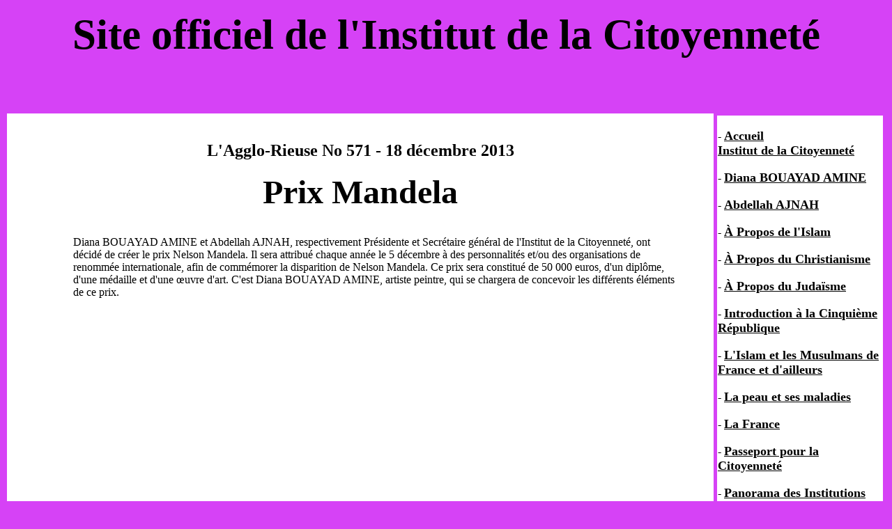

--- FILE ---
content_type: text/html
request_url: http://institutdelacitoyennete.com/046lagglorieuseprixmandeladianabouayadamineabdellahajnah.html
body_size: 1668
content:
<html> 

<head> 

<title> Institut de la Citoyennet&eacute; : L'Agglo-Rieuse - Prix Mandela - Diana BOUAYAD AMINE et Abdellah AJNAH</title> 

<meta name="description" content="Institut de la Citoyennet&eacute; : L'Agglo-Rieuse - Prix Mandela - Diana BOUAYAD AMINE et Abdellah AJNAH"> 

<meta name="keywords" content="Abdellah, AJNAH, Diana, BOUAYAD, AMINE, Islam, de la Citoyennet&eacute;, &Agrave;, Propos, l'Islam, Christianisme, Juda&iuml;sme, Cinqui&egrave;me, R&eacute;publique, Musulmans, France, France, Passeport, Citoyennet&eacute;, Panorama, Institutions, fran&ccedil;aiss, europ&eacute;ennes, L'Agglo-Rieuse, Prix, Mandela"> 

</head> 
<body bgcolor=#D642F6 text=#000000 link=#000000 vlink=#000000 background=#D642F6>

<table valign=top bgcolor=#D642F6 border=0 background="#D642F6" width=100%>

<tr valign=top bgcolor=#D642F6 background=#D642F6>

<td border=0 width=80% bgcolor=#D642F6 align=center valign=top background=#D642F6>

<center><table bgcolor=#D642F6 border=0>

<tr><td bgcolor=#D642F6 align=center  valign=center> 

<b>

<div class=Section1> 

<p class=MsoNoSpacing><span style='font-size:46.0pt;mso-bidi-font-size:11.0pt; 

font-family:"Old English Text MT"'>Site officiel de l'Institut de la Citoyennet&eacute;<o:p></o:p></span></p> 

<p class=MsoNoSpacing><span style='font-size:12.0pt;mso-bidi-font-size:11.0pt'><o:p>&nbsp;</o:p></span></p> 



</div>


</td></tr></table></center>

</td></tr></table>

</td>

</td></tr>

</td>

</td></tr></table>

</td></tr></table>

</td></tr></table></center>

<br><br>

</td>

</tr>

</td></tr></table>

</form>

</center>

<table width=100% background=#FFFFFF align=center> 

<tr><td border=0 bgcolor="#FFFFFF" valign=top width=75% background="#FFFFFF"> 

<table background=#FFFFFF width=90% align=center> 

<tr><td border=0 bgcolor="#FFFFFF" valign=top background="#FFFFFF"> 
<br><br><b><center><font size=+2> L'Agglo-Rieuse No 571 - 18 d&eacute;cembre 2013</font>

<br><br><font size=+5> Prix Mandela </font></center></b>


<br><br><dd> Diana BOUAYAD AMINE et Abdellah AJNAH, respectivement Pr&eacute;sidente et Secr&eacute;taire g&eacute;n&eacute;ral de l'Institut de la Citoyennet&eacute;, ont d&eacute;cid&eacute; de cr&eacute;er le prix Nelson Mandela. Il sera attribu&eacute; chaque ann&eacute;e le 5 d&eacute;cembre &agrave; des personnalit&eacute;s et/ou des organisations de renomm&eacute;e internationale, afin de comm&eacute;morer la disparition de Nelson Mandela. Ce prix sera constitu&eacute; de 50&nbsp;000&nbsp;euros, d'un dipl&ocirc;me, d'une m&eacute;daille et d'une &oelig;uvre d'art. C'est Diana BOUAYAD AMINE, artiste peintre, qui se chargera de concevoir les diff&eacute;rents &eacute;l&eacute;ments de ce prix.

</td></tr></table> 

<td border=0 bgcolor="#D642F6" align=center valign=top width=18% background="#D642F6"> 

<table border=0 valign=top width=100%> 

<tr><td bgcolor=#ffffff valign=top> 

<b><br>- <A HREF="index.html"><font size=+1>Accueil<br> Institut de la Citoyennet&eacute;</font></A> 
<br><br>- <A HREF="dianabouayadamine.html"><font size=+1>Diana BOUAYAD AMINE</font></A> 
<br><br>- <A HREF="abdellahajnah.html"><font size=+1> Abdellah AJNAH </font></A> 
<br><br>- <A HREF="aproposdelislam.html"><font size=+1>&Agrave; Propos de l'Islam</font></A> 
<br><br>- <A HREF="aproposduchristianisme.html"><font size=+1>&Agrave; Propos du Christianisme</font></A> 
<br><br>- <A HREF="aproposdujudaisme.html"><font size=+1>&Agrave; Propos du Juda&iuml;sme</font></A> 
<br><br>- <A HREF="introductionalacinquimerepublique.html"><font size=+1>Introduction &agrave; la Cinqui&egrave;me R&eacute;publique</font></A> 
<br><br>- <A HREF="islametmusulmansdefranceetailleurs.html"><font size=+1> L'Islam et les Musulmans de France et d'ailleurs </font></A> 
<br><br>- <A HREF="lapeauetsesmaladies.html"><font size=+1>La peau et ses maladies</font></A> 
<br><br>- <A HREF="lafrance.html"><font size=+1>La France</font></A> 
<br><br>- <A HREF="passeportpourlacitoyennete.html"><font size=+1>Passeport pour la Citoyennet&eacute;</font></A> 
<br><br>- <A HREF="panoramadesinstitutionsfrancaiseseteuropeenes.html"><font size=+1>Panorama des Institutions fran&ccedil;aises et europ&eacute;ennes</font></A>
<br><br>- <A HREF="articlesrevuedepresse.html"><font size=+1>Articles de presse</font></A>

</b>
</td>
</tr>
</table>
<br><br>

<b><font size=+2><center>Autres liens</center></font></b>
<br>
<br>
<table border=0 valign=top width=100%> 

<tr><td bgcolor=#ffffff valign=top> 

<b><br>- <A HREF="http://www.dianabouayad.com"><font size=+1>Site officiel de</font></A> <A HREF="http://www.dianabouayad.fr"><font size=+1>Diana BOUAYAD AMINE</font></A>

<br><br>- <A HREF="http://www.ajnah.com"><font size=+1>Site officiel</font></A> <A HREF="http://www.ajnah.fr"><font size=+1>d'Abdellah AJNAH</font></A>

<br><br>- <A HREF="http://www.passeportpourlacitoyennete.com"><font size=+1>Site officiel</font></A> <A HREF="http://www.passeportpourlacitoyennete.fr"><font size=+1>du livre Passeport pour la Citoyennet&eacute;</font></A>

</b>
</td>
</tr>
</table>

</center> 

</td> 

</tr> 

</table> 

</body> 

</html>


